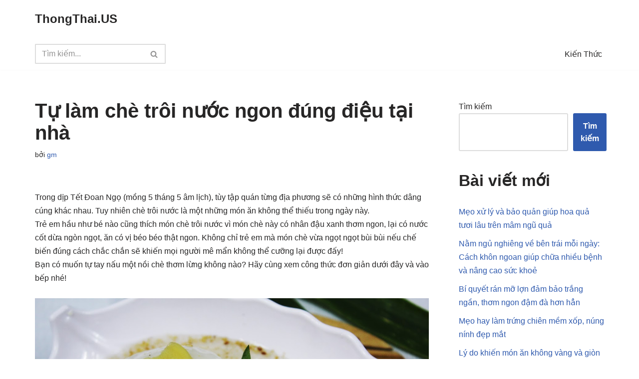

--- FILE ---
content_type: text/html; charset=utf-8
request_url: https://www.google.com/recaptcha/api2/aframe
body_size: 267
content:
<!DOCTYPE HTML><html><head><meta http-equiv="content-type" content="text/html; charset=UTF-8"></head><body><script nonce="CTqf6b-N5N0dXpNQqzHeFA">/** Anti-fraud and anti-abuse applications only. See google.com/recaptcha */ try{var clients={'sodar':'https://pagead2.googlesyndication.com/pagead/sodar?'};window.addEventListener("message",function(a){try{if(a.source===window.parent){var b=JSON.parse(a.data);var c=clients[b['id']];if(c){var d=document.createElement('img');d.src=c+b['params']+'&rc='+(localStorage.getItem("rc::a")?sessionStorage.getItem("rc::b"):"");window.document.body.appendChild(d);sessionStorage.setItem("rc::e",parseInt(sessionStorage.getItem("rc::e")||0)+1);localStorage.setItem("rc::h",'1769566072561');}}}catch(b){}});window.parent.postMessage("_grecaptcha_ready", "*");}catch(b){}</script></body></html>